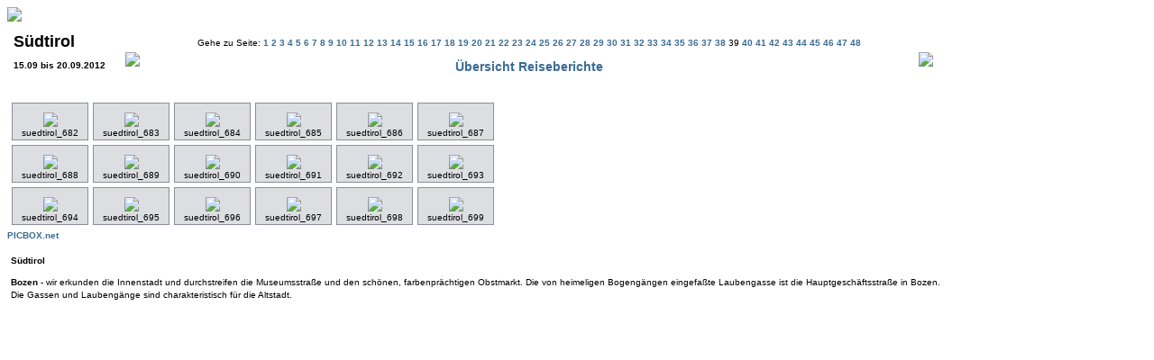

--- FILE ---
content_type: text/html
request_url: http://picbox.net/suedtirol/page39.htm
body_size: 2052
content:
<HTML>
<TITLE>PICBOX.net - S&uuml;dtirol - Dolomiten</TITLE>
<META NAME="author" CONTENT="Peter Bluma">
<META NAME="publisher" CONTENT="PICBOX.net">
<META NAME="copyright" CONTENT="Copyright 2012 by Peter Bluma">
<META NAME="language" CONTENT="de">
<META NAME="description" CONTENT="Reisebericht S&uuml;dtirol - Dolomiten">
<META NAME="keywords" CONTENT="Der Langkofel, Der Sellastock, Rosengartengruppe, Die Drei Zinnen, Bruneck im Pustertal, Gr&ouml;dner-Tal, Fassatal,Cortina d&rsquo;Ampezzo, W&uuml;rzjoch,Seiser Alm, Gr&ouml;dner Joch, Monte Cristallo, Hauslabjoch, Schnalstal, Bozen, Meran, G&auml;rten von Schloss Trauttmansdorff ">
<meta HTTP-EQUIV="Content-Type" CONTENT="text/html; CHARSET=UTF-8">
<link href="Extra/Professional.css" rel="stylesheet" type="text/css" />
</HEAD>
<BODY background="Extra/background.gif">



<IMG SRC="graphics/pickboxlogo_kl[1].gif">


<table cellpadding=5 border=0>
	<tr>
		<td>
			<H1>S&uuml;dtirol</H1>
			
			
			<H4>15.09 bis 20.09.2012</H4>
			
		</td>
		<td>
			
			<TABLE CELLSPACING=10 CELLPADDING=0 BORDER=0>
				<TR>
					<TD ALIGN=LEFT width="70">
						
							<A HREF="page38.htm" >  <img src="Extra/back.gif" border="0">  </A>
						
						</TD>
						<TD ALIGN=CENTER>
							Gehe zu Seite: <A HREF="index.htm"> 1 </a> <A HREF="page2.htm"> 2 </a> <A HREF="page3.htm"> 3 </a> <A HREF="page4.htm"> 4 </a> <A HREF="page5.htm"> 5 </a> <A HREF="page6.htm"> 6 </a> <A HREF="page7.htm"> 7 </a> <A HREF="page8.htm"> 8 </a> <A HREF="page9.htm"> 9 </a> <A HREF="page10.htm"> 10 </a> <A HREF="page11.htm"> 11 </a> <A HREF="page12.htm"> 12 </a> <A HREF="page13.htm"> 13 </a> <A HREF="page14.htm"> 14 </a> <A HREF="page15.htm"> 15 </a> <A HREF="page16.htm"> 16 </a> <A HREF="page17.htm"> 17 </a> <A HREF="page18.htm"> 18 </a> <A HREF="page19.htm"> 19 </a> <A HREF="page20.htm"> 20 </a> <A HREF="page21.htm"> 21 </a> <A HREF="page22.htm"> 22 </a> <A HREF="page23.htm"> 23 </a> <A HREF="page24.htm"> 24 </a> <A HREF="page25.htm"> 25 </a> <A HREF="page26.htm"> 26 </a> <A HREF="page27.htm"> 27 </a> <A HREF="page28.htm"> 28 </a> <A HREF="page29.htm"> 29 </a> <A HREF="page30.htm"> 30 </a> <A HREF="page31.htm"> 31 </a> <A HREF="page32.htm"> 32 </a> <A HREF="page33.htm"> 33 </a> <A HREF="page34.htm"> 34 </a> <A HREF="page35.htm"> 35 </a> <A HREF="page36.htm"> 36 </a> <A HREF="page37.htm"> 37 </a> <A HREF="page38.htm"> 38 </a> 39 <A HREF="page40.htm"> 40 </a> <A HREF="page41.htm"> 41 </a> <A HREF="page42.htm"> 42 </a> <A HREF="page43.htm"> 43 </a> <A HREF="page44.htm"> 44 </a> <A HREF="page45.htm"> 45 </a> <A HREF="page46.htm"> 46 </a> <A HREF="page47.htm"> 47 </a> <A HREF="page48.htm"> 48 </a> 
<p><h2><a href="http://www.picbox.net/reise.htm" target="_blank">&Uuml;bersicht Reiseberichte</a></h2>
						</TD>
						<TD ALIGN=RIGHT width="70">
						
							<A HREF="page40.htm" >  <img src="Extra/forward.gif" border="0">  </A>
						
					</TD>
				</TR>
			</TABLE>
			
		</td>
	</tr>
</table>

<TABLE BORDER=0 cellpadding=10 cellspacing=5>
	
		<TR>
		
			<TD ALIGN=CENTER VALIGN=TOP class=ImageCell>
				<table Cellspacing=0 Cellpadding=0 border=0>
					<tr>
						<td align=center><A HREF="ppages/ppage685.htm"><IMG SRC="images/thumbs/suedtirol_682.jpg" Alt=" " border=0></A></td>
					</tr>
					<tr>
						<td align=center>suedtirol_682</td>
					</tr>
					 
				</table>
				
				<!--<table cellspacing=5 cellpadding=0 border=0 width=200>
					<tr>
						<td valign=top><B>Objektbeschreibung: </B></td>
					</tr>
					<tr>
						<td valign=top> </td>
					</tr>
					<tr>
						<td valign=top><b>Name des Autors: </b></td>
					</tr>
					<tr>
						<td valign=top></td>
					</tr>
					<tr>
						<td valign=top><B>Bildrechte: </B></td>
					</tr>
					<tr>
						<td valign=top></td>
					</tr>

				</table>-->
			</TD>
			
			<TD ALIGN=CENTER VALIGN=TOP class=ImageCell>
				<table Cellspacing=0 Cellpadding=0 border=0>
					<tr>
						<td align=center><A HREF="ppages/ppage686.htm"><IMG SRC="images/thumbs/suedtirol_683.jpg" Alt=" " border=0></A></td>
					</tr>
					<tr>
						<td align=center>suedtirol_683</td>
					</tr>
					 
				</table>
				
				<!--<table cellspacing=5 cellpadding=0 border=0 width=200>
					<tr>
						<td valign=top><B>Objektbeschreibung: </B></td>
					</tr>
					<tr>
						<td valign=top> </td>
					</tr>
					<tr>
						<td valign=top><b>Name des Autors: </b></td>
					</tr>
					<tr>
						<td valign=top></td>
					</tr>
					<tr>
						<td valign=top><B>Bildrechte: </B></td>
					</tr>
					<tr>
						<td valign=top></td>
					</tr>

				</table>-->
			</TD>
			
			<TD ALIGN=CENTER VALIGN=TOP class=ImageCell>
				<table Cellspacing=0 Cellpadding=0 border=0>
					<tr>
						<td align=center><A HREF="ppages/ppage687.htm"><IMG SRC="images/thumbs/suedtirol_684.jpg" Alt=" " border=0></A></td>
					</tr>
					<tr>
						<td align=center>suedtirol_684</td>
					</tr>
					 
				</table>
				
				<!--<table cellspacing=5 cellpadding=0 border=0 width=200>
					<tr>
						<td valign=top><B>Objektbeschreibung: </B></td>
					</tr>
					<tr>
						<td valign=top> </td>
					</tr>
					<tr>
						<td valign=top><b>Name des Autors: </b></td>
					</tr>
					<tr>
						<td valign=top></td>
					</tr>
					<tr>
						<td valign=top><B>Bildrechte: </B></td>
					</tr>
					<tr>
						<td valign=top></td>
					</tr>

				</table>-->
			</TD>
			
			<TD ALIGN=CENTER VALIGN=TOP class=ImageCell>
				<table Cellspacing=0 Cellpadding=0 border=0>
					<tr>
						<td align=center><A HREF="ppages/ppage688.htm"><IMG SRC="images/thumbs/suedtirol_685.jpg" Alt=" " border=0></A></td>
					</tr>
					<tr>
						<td align=center>suedtirol_685</td>
					</tr>
					 
				</table>
				
				<!--<table cellspacing=5 cellpadding=0 border=0 width=200>
					<tr>
						<td valign=top><B>Objektbeschreibung: </B></td>
					</tr>
					<tr>
						<td valign=top> </td>
					</tr>
					<tr>
						<td valign=top><b>Name des Autors: </b></td>
					</tr>
					<tr>
						<td valign=top></td>
					</tr>
					<tr>
						<td valign=top><B>Bildrechte: </B></td>
					</tr>
					<tr>
						<td valign=top></td>
					</tr>

				</table>-->
			</TD>
			
			<TD ALIGN=CENTER VALIGN=TOP class=ImageCell>
				<table Cellspacing=0 Cellpadding=0 border=0>
					<tr>
						<td align=center><A HREF="ppages/ppage689.htm"><IMG SRC="images/thumbs/suedtirol_686.jpg" Alt=" " border=0></A></td>
					</tr>
					<tr>
						<td align=center>suedtirol_686</td>
					</tr>
					 
				</table>
				
				<!--<table cellspacing=5 cellpadding=0 border=0 width=200>
					<tr>
						<td valign=top><B>Objektbeschreibung: </B></td>
					</tr>
					<tr>
						<td valign=top> </td>
					</tr>
					<tr>
						<td valign=top><b>Name des Autors: </b></td>
					</tr>
					<tr>
						<td valign=top></td>
					</tr>
					<tr>
						<td valign=top><B>Bildrechte: </B></td>
					</tr>
					<tr>
						<td valign=top></td>
					</tr>

				</table>-->
			</TD>
			
			<TD ALIGN=CENTER VALIGN=TOP class=ImageCell>
				<table Cellspacing=0 Cellpadding=0 border=0>
					<tr>
						<td align=center><A HREF="ppages/ppage690.htm"><IMG SRC="images/thumbs/suedtirol_687.jpg" Alt=" " border=0></A></td>
					</tr>
					<tr>
						<td align=center>suedtirol_687</td>
					</tr>
					 
				</table>
				
				<!--<table cellspacing=5 cellpadding=0 border=0 width=200>
					<tr>
						<td valign=top><B>Objektbeschreibung: </B></td>
					</tr>
					<tr>
						<td valign=top> </td>
					</tr>
					<tr>
						<td valign=top><b>Name des Autors: </b></td>
					</tr>
					<tr>
						<td valign=top></td>
					</tr>
					<tr>
						<td valign=top><B>Bildrechte: </B></td>
					</tr>
					<tr>
						<td valign=top></td>
					</tr>

				</table>-->
			</TD>
			
			 
		</TR>
	
		<TR>
		
			<TD ALIGN=CENTER VALIGN=TOP class=ImageCell>
				<table Cellspacing=0 Cellpadding=0 border=0>
					<tr>
						<td align=center><A HREF="ppages/ppage691.htm"><IMG SRC="images/thumbs/suedtirol_688.jpg" Alt=" " border=0></A></td>
					</tr>
					<tr>
						<td align=center>suedtirol_688</td>
					</tr>
					 
				</table>
				
				<!--<table cellspacing=5 cellpadding=0 border=0 width=200>
					<tr>
						<td valign=top><B>Objektbeschreibung: </B></td>
					</tr>
					<tr>
						<td valign=top> </td>
					</tr>
					<tr>
						<td valign=top><b>Name des Autors: </b></td>
					</tr>
					<tr>
						<td valign=top></td>
					</tr>
					<tr>
						<td valign=top><B>Bildrechte: </B></td>
					</tr>
					<tr>
						<td valign=top></td>
					</tr>

				</table>-->
			</TD>
			
			<TD ALIGN=CENTER VALIGN=TOP class=ImageCell>
				<table Cellspacing=0 Cellpadding=0 border=0>
					<tr>
						<td align=center><A HREF="ppages/ppage692.htm"><IMG SRC="images/thumbs/suedtirol_689.jpg" Alt=" " border=0></A></td>
					</tr>
					<tr>
						<td align=center>suedtirol_689</td>
					</tr>
					 
				</table>
				
				<!--<table cellspacing=5 cellpadding=0 border=0 width=200>
					<tr>
						<td valign=top><B>Objektbeschreibung: </B></td>
					</tr>
					<tr>
						<td valign=top> </td>
					</tr>
					<tr>
						<td valign=top><b>Name des Autors: </b></td>
					</tr>
					<tr>
						<td valign=top></td>
					</tr>
					<tr>
						<td valign=top><B>Bildrechte: </B></td>
					</tr>
					<tr>
						<td valign=top></td>
					</tr>

				</table>-->
			</TD>
			
			<TD ALIGN=CENTER VALIGN=TOP class=ImageCell>
				<table Cellspacing=0 Cellpadding=0 border=0>
					<tr>
						<td align=center><A HREF="ppages/ppage693.htm"><IMG SRC="images/thumbs/suedtirol_690.jpg" Alt=" " border=0></A></td>
					</tr>
					<tr>
						<td align=center>suedtirol_690</td>
					</tr>
					 
				</table>
				
				<!--<table cellspacing=5 cellpadding=0 border=0 width=200>
					<tr>
						<td valign=top><B>Objektbeschreibung: </B></td>
					</tr>
					<tr>
						<td valign=top> </td>
					</tr>
					<tr>
						<td valign=top><b>Name des Autors: </b></td>
					</tr>
					<tr>
						<td valign=top></td>
					</tr>
					<tr>
						<td valign=top><B>Bildrechte: </B></td>
					</tr>
					<tr>
						<td valign=top></td>
					</tr>

				</table>-->
			</TD>
			
			<TD ALIGN=CENTER VALIGN=TOP class=ImageCell>
				<table Cellspacing=0 Cellpadding=0 border=0>
					<tr>
						<td align=center><A HREF="ppages/ppage694.htm"><IMG SRC="images/thumbs/suedtirol_691.jpg" Alt=" " border=0></A></td>
					</tr>
					<tr>
						<td align=center>suedtirol_691</td>
					</tr>
					 
				</table>
				
				<!--<table cellspacing=5 cellpadding=0 border=0 width=200>
					<tr>
						<td valign=top><B>Objektbeschreibung: </B></td>
					</tr>
					<tr>
						<td valign=top> </td>
					</tr>
					<tr>
						<td valign=top><b>Name des Autors: </b></td>
					</tr>
					<tr>
						<td valign=top></td>
					</tr>
					<tr>
						<td valign=top><B>Bildrechte: </B></td>
					</tr>
					<tr>
						<td valign=top></td>
					</tr>

				</table>-->
			</TD>
			
			<TD ALIGN=CENTER VALIGN=TOP class=ImageCell>
				<table Cellspacing=0 Cellpadding=0 border=0>
					<tr>
						<td align=center><A HREF="ppages/ppage695.htm"><IMG SRC="images/thumbs/suedtirol_692.jpg" Alt=" " border=0></A></td>
					</tr>
					<tr>
						<td align=center>suedtirol_692</td>
					</tr>
					 
				</table>
				
				<!--<table cellspacing=5 cellpadding=0 border=0 width=200>
					<tr>
						<td valign=top><B>Objektbeschreibung: </B></td>
					</tr>
					<tr>
						<td valign=top> </td>
					</tr>
					<tr>
						<td valign=top><b>Name des Autors: </b></td>
					</tr>
					<tr>
						<td valign=top></td>
					</tr>
					<tr>
						<td valign=top><B>Bildrechte: </B></td>
					</tr>
					<tr>
						<td valign=top></td>
					</tr>

				</table>-->
			</TD>
			
			<TD ALIGN=CENTER VALIGN=TOP class=ImageCell>
				<table Cellspacing=0 Cellpadding=0 border=0>
					<tr>
						<td align=center><A HREF="ppages/ppage696.htm"><IMG SRC="images/thumbs/suedtirol_693.jpg" Alt=" " border=0></A></td>
					</tr>
					<tr>
						<td align=center>suedtirol_693</td>
					</tr>
					 
				</table>
				
				<!--<table cellspacing=5 cellpadding=0 border=0 width=200>
					<tr>
						<td valign=top><B>Objektbeschreibung: </B></td>
					</tr>
					<tr>
						<td valign=top> </td>
					</tr>
					<tr>
						<td valign=top><b>Name des Autors: </b></td>
					</tr>
					<tr>
						<td valign=top></td>
					</tr>
					<tr>
						<td valign=top><B>Bildrechte: </B></td>
					</tr>
					<tr>
						<td valign=top></td>
					</tr>

				</table>-->
			</TD>
			
			 
		</TR>
	
		<TR>
		
			<TD ALIGN=CENTER VALIGN=TOP class=ImageCell>
				<table Cellspacing=0 Cellpadding=0 border=0>
					<tr>
						<td align=center><A HREF="ppages/ppage697.htm"><IMG SRC="images/thumbs/suedtirol_694.jpg" Alt=" " border=0></A></td>
					</tr>
					<tr>
						<td align=center>suedtirol_694</td>
					</tr>
					 
				</table>
				
				<!--<table cellspacing=5 cellpadding=0 border=0 width=200>
					<tr>
						<td valign=top><B>Objektbeschreibung: </B></td>
					</tr>
					<tr>
						<td valign=top> </td>
					</tr>
					<tr>
						<td valign=top><b>Name des Autors: </b></td>
					</tr>
					<tr>
						<td valign=top></td>
					</tr>
					<tr>
						<td valign=top><B>Bildrechte: </B></td>
					</tr>
					<tr>
						<td valign=top></td>
					</tr>

				</table>-->
			</TD>
			
			<TD ALIGN=CENTER VALIGN=TOP class=ImageCell>
				<table Cellspacing=0 Cellpadding=0 border=0>
					<tr>
						<td align=center><A HREF="ppages/ppage698.htm"><IMG SRC="images/thumbs/suedtirol_695.jpg" Alt=" " border=0></A></td>
					</tr>
					<tr>
						<td align=center>suedtirol_695</td>
					</tr>
					 
				</table>
				
				<!--<table cellspacing=5 cellpadding=0 border=0 width=200>
					<tr>
						<td valign=top><B>Objektbeschreibung: </B></td>
					</tr>
					<tr>
						<td valign=top> </td>
					</tr>
					<tr>
						<td valign=top><b>Name des Autors: </b></td>
					</tr>
					<tr>
						<td valign=top></td>
					</tr>
					<tr>
						<td valign=top><B>Bildrechte: </B></td>
					</tr>
					<tr>
						<td valign=top></td>
					</tr>

				</table>-->
			</TD>
			
			<TD ALIGN=CENTER VALIGN=TOP class=ImageCell>
				<table Cellspacing=0 Cellpadding=0 border=0>
					<tr>
						<td align=center><A HREF="ppages/ppage699.htm"><IMG SRC="images/thumbs/suedtirol_696.jpg" Alt=" " border=0></A></td>
					</tr>
					<tr>
						<td align=center>suedtirol_696</td>
					</tr>
					 
				</table>
				
				<!--<table cellspacing=5 cellpadding=0 border=0 width=200>
					<tr>
						<td valign=top><B>Objektbeschreibung: </B></td>
					</tr>
					<tr>
						<td valign=top> </td>
					</tr>
					<tr>
						<td valign=top><b>Name des Autors: </b></td>
					</tr>
					<tr>
						<td valign=top></td>
					</tr>
					<tr>
						<td valign=top><B>Bildrechte: </B></td>
					</tr>
					<tr>
						<td valign=top></td>
					</tr>

				</table>-->
			</TD>
			
			<TD ALIGN=CENTER VALIGN=TOP class=ImageCell>
				<table Cellspacing=0 Cellpadding=0 border=0>
					<tr>
						<td align=center><A HREF="ppages/ppage700.htm"><IMG SRC="images/thumbs/suedtirol_697.jpg" Alt=" " border=0></A></td>
					</tr>
					<tr>
						<td align=center>suedtirol_697</td>
					</tr>
					 
				</table>
				
				<!--<table cellspacing=5 cellpadding=0 border=0 width=200>
					<tr>
						<td valign=top><B>Objektbeschreibung: </B></td>
					</tr>
					<tr>
						<td valign=top> </td>
					</tr>
					<tr>
						<td valign=top><b>Name des Autors: </b></td>
					</tr>
					<tr>
						<td valign=top></td>
					</tr>
					<tr>
						<td valign=top><B>Bildrechte: </B></td>
					</tr>
					<tr>
						<td valign=top></td>
					</tr>

				</table>-->
			</TD>
			
			<TD ALIGN=CENTER VALIGN=TOP class=ImageCell>
				<table Cellspacing=0 Cellpadding=0 border=0>
					<tr>
						<td align=center><A HREF="ppages/ppage701.htm"><IMG SRC="images/thumbs/suedtirol_698.jpg" Alt=" " border=0></A></td>
					</tr>
					<tr>
						<td align=center>suedtirol_698</td>
					</tr>
					 
				</table>
				
				<!--<table cellspacing=5 cellpadding=0 border=0 width=200>
					<tr>
						<td valign=top><B>Objektbeschreibung: </B></td>
					</tr>
					<tr>
						<td valign=top> </td>
					</tr>
					<tr>
						<td valign=top><b>Name des Autors: </b></td>
					</tr>
					<tr>
						<td valign=top></td>
					</tr>
					<tr>
						<td valign=top><B>Bildrechte: </B></td>
					</tr>
					<tr>
						<td valign=top></td>
					</tr>

				</table>-->
			</TD>
			
			<TD ALIGN=CENTER VALIGN=TOP class=ImageCell>
				<table Cellspacing=0 Cellpadding=0 border=0>
					<tr>
						<td align=center><A HREF="ppages/ppage702.htm"><IMG SRC="images/thumbs/suedtirol_699.jpg" Alt=" " border=0></A></td>
					</tr>
					<tr>
						<td align=center>suedtirol_699</td>
					</tr>
					 
				</table>
				
				<!--<table cellspacing=5 cellpadding=0 border=0 width=200>
					<tr>
						<td valign=top><B>Objektbeschreibung: </B></td>
					</tr>
					<tr>
						<td valign=top> </td>
					</tr>
					<tr>
						<td valign=top><b>Name des Autors: </b></td>
					</tr>
					<tr>
						<td valign=top></td>
					</tr>
					<tr>
						<td valign=top><B>Bildrechte: </B></td>
					</tr>
					<tr>
						<td valign=top></td>
					</tr>

				</table>-->
			</TD>
			
			 
		</TR>
	
</TABLE>
 <A HREF="mailto:picboxnet@hotmail.com">PICBOX.net</A>
<p>
<table width="1050" border="0" cellspacing="2" cellpadding="2">
<tr>
    <td rowspan="2" colspan="2">
		<p><b>S&uuml;dtirol</b>
	
	<p><b>Bozen</b> - wir erkunden die Innenstadt und durchstreifen die Museumsstra&szlig;e und den sch&ouml;nen, farbenpr&auml;chtigen Obstmarkt. Die von heimeligen Bogeng&auml;ngen eingefa&szlig;te Laubengasse ist die Hauptgesch&auml;ftsstra&szlig;e in Bozen. Die Gassen und Laubeng&auml;nge sind charakteristisch f&uuml;r die Altstadt.
</tr>
<tr>
</tr>
</table>


<P><IMG SRC="/cgi-bin/counter/count.cgi?df=diavision.dat|dd=K|ft=0|tr=T" WIDTH=1 HEIGHT=1></TD>
</BODY>
 
</HTML>

